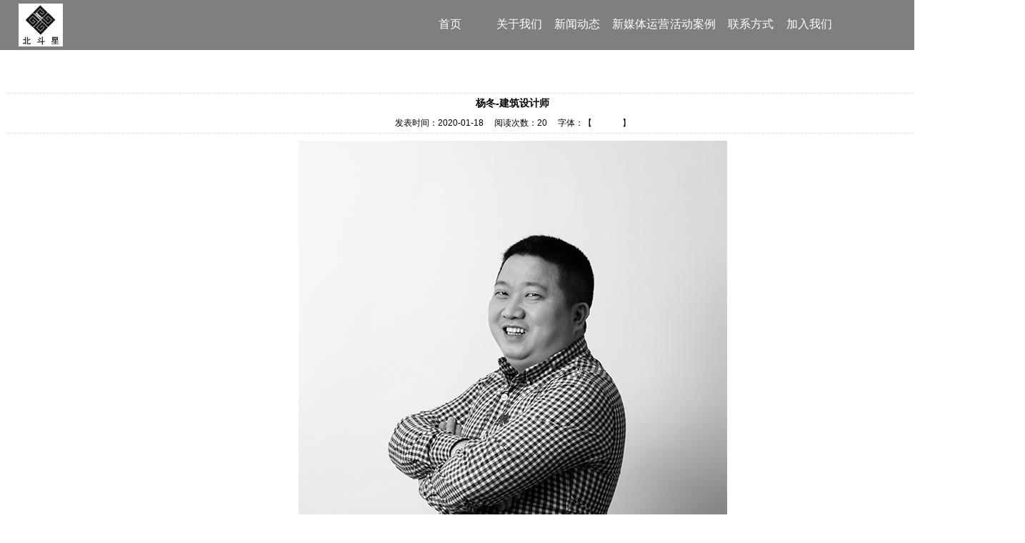

--- FILE ---
content_type: text/html; charset=utf-8
request_url: http://www.beidouxingwh.com/newsdetail.aspx?id=154
body_size: 5305
content:

<!doctype html>
<html>
<head><meta http-equiv="Content-Type" content="text/html; charset=gb2312" /><title>
	杨冬-建筑设计师
</title><meta id="description" name="description" content="陕西北斗星文化传播有限公司" /><meta id="keywords" name="keywords" content="陕西北斗星文化传播有限公司" />


    <link href="/css/style.css" rel="stylesheet" type="text/css" />
    <link rel="stylesheet" href="/css/index.css">
    <!--jquery库-->
    <script type="text/javascript" src="/js/jquery-1.8.3.min.js"></script>
    <!--自定义部分-->
    <script type="text/javascript" src="/js/myJs.js"></script>
    <script src="/js/jquery.nav.js"></script>
    
    <script src="/js/Validator-2.0.1.js" type="text/javascript"></script>
    <script src="/js/simpleAlert.js" type="text/javascript"></script>
    <link href="/js/simpleAlert.css" rel="stylesheet" type="text/css" />
    <script type="text/javascript">
        function doZoom(size) { document.getElementById('lblContent').style.fontSize = size + 'px'; }
    </script>
            <script>
                function check() {
                    var content = $("#content").val();
                    $.ajax({
                        type: "get",
                        url: "/Check/Checkpinlun.aspx?All=" + escape(content) + "&Proid=" + escape("154") + "&Name=" + escape("游客"),
                    success: function (msg) {
                        if (msg == "success") {
                            tijiao("Success","恭喜你，评论提交成功！");
                            setTimeout(function () {
                                location.reload();
                            }, 1000);
                        }
                        else {
                            tijiao("Error","含非法字符，资料提交失败！");
                        }
                    }
                });
                }
                $(function () {
                    $(".zan").click(function () {
                        $.ajax({
                            type: "get",
                            url: "/Check/CheckDZ.aspx?Proid=" + escape("154") + "&action=zan",
                        success: function (msg) {
                            if (msg == "success") {
                                var number = $(".zan font").text();
                                $(".zan font").text(parseInt(number) + 1);
                            }
                        }
                    });
                });
                $(".cai").click(function () {
                    $.ajax({
                        type: "get",
                        url: "/Check/CheckDZ.aspx?Proid=" + escape("154") + "&action=cai",
                        success: function (msg) {
                            if (msg == "success") {
                                var number = $(".cai font").text();
                                $(".cai font").text(parseInt(number) + 1);
                            }
                        }
                    });
                    });
                $(".comment-moreBtn").click(function () {
                    var page = $(this).attr("date");
                    $.ajax({
                        type: "get",
                        url: "/Check/ShowPL.aspx?Proid=" + escape("154") + "&page=" + page,
                            success: function (msg) {
                                $(".comment-moreBtn").attr("date", parseInt(page) + 1);
                                $(".main ul").append(msg);
                                var zsn = $(".main ul li").length;
                                if (zsn >= 0) {
                                    $(".comment-moreBtn").css("cursor", "inherit");
                                    $(".comment-moreBtn").unbind("click");
                                    $(".comment-moreBtn").html("没有更多评论了");
                                }
                            }
                        });
                    });
                })
                function dan(content) {
                    $(".yir-content span").html(content);
                    $(".yir-content").animate({ top: '180px' }, 500);
                    setTimeout(function () {
                        $(".yir-content").animate({ top: "-70px" }, 500);
                    }, 1500);
                }
                function dantr(content) {
                    $(".true span").html(content);
                    $(".true").animate({ top: '180px' }, 500);
                }
        </script>    <style>
.inside_lt06 {margin-top:30px;}
.inside_lt06 .tit {}
.inside_lt06 .tit h2 {font-weight:normal;font-size:24px;line-height:2em;}
.inside_lt06 .one {border:1px solid #e8e8e8;padding:10px;text-align:center;}
.inside_lt06 .one h2 {font-size:16px;font-weight:normal;line-height:2em;}
.inside_lt06 .one h2 a {color:#3f7fc7;text-decoration:underline;}
.inside_lt06 .one h3 {max-width:600px;margin:0 auto;font-size:16px;font-weight:normal;line-height:2em;background:url(../images/bg01.png) center repeat-x;}
.inside_lt06 .one h3 span {padding:0 10px;background:#fff;}
.inside_lt06 .one ul {text-align:center;margin-top:10px;}
.inside_lt06 .one ul li {display:inline-block;margin:0 5px;}
.inside_lt06 .one ul li img {vertical-align:middle;opacity:0.8;}
.inside_lt06 .one ul li img:hover {opacity:1;}
.inside_lt06 .two {display:none;}
.inside_lt06 .two h2 {font-weight:normal;font-size:16px;line-height:2em;}
.inside_lt06 .two h2 a {color:#3498db;}
.inside_lt06 .two .comment {margin-top:20px;}
.inside_lt06 .two .comment table {border-spacing:0;}
.inside_lt06 .two .comment table td {}
.inside_lt06 .two .comment img {width:60px;height:60px;border-radius:5px;}
.inside_lt06 .two .comment textarea {width:99%;line-height:1.5em;}
.inside_lt06 .two .comment button {border:none;background:#4087c3;color:#fff;width:60px;height:40px;line-height:40px;margin-top:10px;cursor:pointer;opacity:0.9;}
.inside_lt06 .two .comment button:hover {opacity:1;}
.inside_lt07 {margin-top:30px;}
.inside_lt07 .tit {}
.inside_lt07 .tit h2 {font-size:24px;line-height:2em;font-weight:700;font-family:Georgia,\\5B8B\4F53,serif;}
.inside_lt07 .main {}
.inside_lt07 .main ul {margin:0;padding:0;list-style:none;text-decoration:none;border:0;list-style:none;}
.inside_lt07 .main ul li {padding:20px 0;border-bottom:1px solid #e8e8e8;}
.inside_lt07 .main table {border-spacing:0;font-size:16px;line-height:2em;}
.inside_lt07 .main table td {}
.inside_lt07 .main img {width:50px;height:50px;}
.button {border:none;background:#4087c3;color:#fff;width:90px;height:40px;line-height:40px;margin-top:10px;cursor:pointer;opacity:0.9;font-size:24px;}
.dianzan {text-align:center;margin-top:20px;}
.zan {background:#f90;color:#fff;padding:9.5px 10.5px;border-radius:5px;height:32px;cursor:pointer;}
.cai {background:#999;color:#fff;padding:9.5px 10.5px;border-radius:5px;height:32px;cursor:pointer;}
.main i {font-style:inherit;float:right;color:#babac0}
.main span {color:#babac0}
.comment-moreBtn {display:block;width:100%;height:40px;line-height:40px;text-align:center;background-color:#f0f0f0;color:#adadad;font-size:14px;margin-top:10px;}
.comment-moreBtn {cursor:pointer;}
    </style>
</head>
<body>
    <form id="form1">
        <script type="text/javascript" src="https://tyw.key.400301.com/js/replace_word_limit.js"></script>





<script type="text/javascript" language="javascript">
    //①搜索开始
    function checkSearch() {
        if ($("#KeyName").val() == "" || $("#KeyName").val() == null) {
            alert("请输入搜索关键词");
            $("#KeyName").val("");
            $("#KeyName").focus();
            return false;
        }
        var Search_url = $("#key-Search").attr("value");
        window.location.href = Search_url + "?q=" + escape($("#KeyName").val());
    }

    //②按下回车键出发某个按钮开始
    document.onkeydown = function (event) {
        e = event ? event : (window.event ? window.event : null);
        if (e.keyCode == 13) {
            document.getElementById("SearchButton").click();
            return false;
        }
    }

    //③加入收藏js代码开始
    function AddFavorite(sURL, sTitle) {
        try {
            window.external.addFavorite(sURL, sTitle);
        }
        catch (e) {
            try {
                window.sidebar.addPanel(sTitle, sURL, "");
            }
            catch (e) {
                alert("您使用的浏览器不支持此功能，请按“Ctrl+D”键手工加入收藏");
            }
        }
    }
</script>
<!--④设置网站背景开始-->

<!--④结束-->
<!--⑤设置为首页和加入收藏夹，用的到就留着，用不着就去掉-->




<!--⑧网站栏目开始，固定格式不用做任何改变，不同的表现形式只要修改CSS样式代码即可实现-->

<!--⑧结束-->





<div class="headbg">
    <div class="head wapper1">
        <div class="logo">
            <a href='http://www.beidouxingwh.com' title='陕西北斗星文化传播有限公司'><img src='/upload/img/2022/09/20220902173542.jpg' alt='陕西北斗星文化传播有限公司' /></a>
        </div>
        <div class="rt">
            <!--menu start-->
            <div class="menu">
                <ul id="nav">
                    

                    <li class="active"><span><a href="/home">首页</a></span></li>

                    

                    <li class="menu_down"><span><a href="/home#page2">关于我们</a></span>
                        
                        <dl>
                            

                            <dd><a href="/about/9">公司简介</a></dd>

                            

                            <dd><a href="/about/10">企业文化</a></dd>

                            
                        </dl>
                        
                    </li>

                    

                    <li class="menu_down"><span><a href="/home#page3">新闻动态</a></span>
                        
                        <dl>
                            

                            <dd><a href="/news/12">企业动态</a></dd>

                            
                        </dl>
                        
                    </li>

                    

                    <li class="menu_down"><span><a href="/home#page4">新媒体运营</a></span>
                        
                        <dl>
                            

                            <dd><a href="/about/15">企业策划</a></dd>

                            

                            <dd><a href="/about/16">电商运营</a></dd>

                            
                        </dl>
                        
                    </li>

                    

                    <li class="menu_down"><span><a href="/home#page5">活动案例</a></span>
                        
                        <dl>
                            

                            <dd><a href="/about/14">视频案例</a></dd>

                            

                            <dd><a href="/about/23">活动</a></dd>

                            

                            <dd><a href="/about/24">活动</a></dd>

                            
                        </dl>
                        
                    </li>

                    

                    <li class="menu_down"><span><a href="/home#page6">联系方式</a></span>
                        
                        <dl>
                            

                            <dd><a href="/contact/18">地址电话</a></dd>

                            

                            <dd><a href="/about/19">地图</a></dd>

                            
                        </dl>
                        
                    </li>

                    

                    <li class="menu_down"><span><a href="/about/20">加入我们</a></span>
                        
                        <dl>
                            

                            <dd><a href="/about/21">公司团队</a></dd>

                            

                            <dd><a href="/about/22">长期招聘</a></dd>

                            
                        </dl>
                        
                    </li>

                    
                </ul>
            </div>
            <!--menu end-->
        </div>
        <div class="clear"></div>
    </div>
</div>

<div class="insidebg">
    <div class="inside wapper">

        <!--Content Start-->
        <table width="100%" align="center" cellspacing="10" cellpadding="0" border="0">
            <tr>
                <td align="center" style="font-size: 14px; font-weight: bold; border-top: #ddd dashed 1px; padding-top: 5px;"
                    colspan="2">
                    <span id="lblTitle">杨冬-建筑设计师</span>
                </td>
            </tr>
            <tr>
                <td align="center" style="border-bottom: #ddd dashed 1px; padding-bottom: 5px;" colspan="2">发表时间：<span id="lblPutdate">2020-01-18</span>&nbsp;&nbsp;&nbsp;&nbsp;
                            阅读次数：<script language="javascript" src="/check/news_view.aspx?id=154"></script>&nbsp;&nbsp;&nbsp;&nbsp;
                            字体：【<a href="javascript:dozoom('18');">大</a>
                    <a href="javascript:dozoom('14');">中</a>
                    <a href="javascript:dozoom('12');">小</a>】
                </td>
            </tr>
            <tr>
                <td align="left" colspan="2" style="font-size: 14px;">
                    <span id="lblContent"><p style="text-align: center;"><img src="/upload/2020/01/20200118173712146.jpg"/></p></span>
                    
                </td>
            </tr>
            <tr>
                <td colspan="2">&nbsp;
                </td>
            </tr>
            <tr>
                <td align="left" colspan="2">上一篇：<a href="/newsdetail/153">杨德海-方案设计师</a>
                </td>
            </tr>
            <tr>
                <td align="left" colspan="2">下一篇：<a href="/newsdetail/155">杨国强-电气设计师</a>
                </td>
            </tr>
        </table>
        
        <!--Content End-->
        

</div>
    </div>
    







    <div class="footbg">
        <div class="foot wapper1">
            <ul>
                
            </ul>
            <span style="font-family: Arial, Helvetica, sans-serif;">Copyright&nbsp;&nbsp;&copy;&nbsp;&nbsp;2021
            </span>&nbsp;
            陕西北斗星文化传播有限公司&nbsp;&nbsp;All Rights Reserved.<a href="/sitemap.xml" target="_blank">网站地图</a>
        </div>
    </div>



<script>
    $(function () {
        $('#nav').onePageNav();
    });
</script>
<script>
    //锚点跳转滑动效果
    $('a[href*=#],area[href*=#]').click(function () {
        if (location.pathname.replace(/^\//, '') == this.pathname.replace(/^\//, '') && location.hostname == this.hostname) {
            var $target = $(this.hash);
            $target = $target.length && $target || $('[name=' + this.hash.slice(1) + ']');
            if ($target.length) {
                var targetOffset = $target.offset().top;
                $('html,body').animate({
                    scrollTop: targetOffset
                }, 1000);
                return false;
            }
        }
    });
</script>

    </form>
</body>
</html>


--- FILE ---
content_type: text/html; charset=utf-8
request_url: http://www.beidouxingwh.com/check/news_view.aspx?id=154
body_size: 135
content:
document.write(20)

--- FILE ---
content_type: text/css
request_url: http://www.beidouxingwh.com/css/style.css
body_size: 3815
content:
/*common start*/
body, div, ul, li, a, img, p, dl, dt, dd, h1, h2, h3, h4, span, strong, input {
	margin: 0;
	padding: 0;
	list-style: none;
	text-decoration: none;
	border: 0;
	list-style: none;
}
body {
	font-size: 12px;
	font-family: Arial, ' ';
	color: #333;
}
a {
	color: #fff;
}
a:hover {
	color: #f60;
	text-decoration: none;
}
:hover {
	transition: all .3s ease;
}
p {
	line-height: 1.5em;
	/*padding: 5px 0;*/
}
.clear {
	margin: 0;
	padding: 0;
	font-size: 0;
	clear: both;
}
.wapper {
	width: 1435px;
	margin: 0 auto;
}
.wapper1 {
	min-width: 1200px;
	margin: 0 auto;
}
/*common end*/








.headbg {
	width: 100%;
	height: 70px;
	color: rgb(255, 255, 255);
	position: fixed;
	z-index: 666;
	top: 0px;
	left: 0px;
	background: rgba(0, 0, 0, 0.5);
}
.head .logo {
	float: left;
	width: 20%;
	height: 70px;
	position: relative;
	margin-left: 2%;
}
.head .logo img {
	max-width: 100%;
	max-height: 60px;
	position: absolute;
	top: 0px;
	right: 0px;
	bottom: 0px;
	left: 0px;
	margin: auto 0px;
}
.head .rt {
	float: right;
	width: 50%;
	margin-right: 2%;
	height: 50px;
	margin-top: 10px;
}
/*menu*/
.menu {
	height: 50px;
	line-height: 48px;
}
.menu ul li {
	float: left;
	position: relative;
	/*padding: 0px 28px;*/ width:12.66%;
}
.menu ul li dl {
	width: 150%;
	position: absolute;
	left: -25%;
	top: 50px;
	box-shadow: rgba(0, 0, 0, 0.2) 2px 2px 5px;
	display: none;
	background: rgb(51, 51, 51);
	padding: 10px 0px;
}
.menu ul li dl dd {
	line-height: 36px;
	text-align: center;
}
.menu ul li dl dd a {
	font-size: 14px;
	color: rgb(255, 255, 255);
	padding: 0px;
	border-width: initial;
	border-style: none;
	border-color: initial;
	border-image: initial;
}
.menu ul li dl dd a:hover {
	color: #f60;
}
.menu a {
	font-size: 16px;
	color: rgb(255, 255, 255);
	display:inline-block;
	text-align: center;
	text-decoration: none;
	border-bottom: 2px solid transparent;
}
.menu a:hover {
	color: #fff;
}
a.menu_hover {
	color: #fff;
}
/*#nav .active a {
	border-bottom: 2px solid #ff0000;
}*/
.first {
	position: relative;
	height: 100vh;
}
.follow {
	position: absolute;
	left: 50px;
	bottom: 70px;
}
.follow .one {
	width: 2px;
	height: 24px;
	background: rgb(51, 51, 51);
}
.follow .two {
	font-size: 16px;
	line-height: 1.5em;
	margin: 10px 0px;
    font-weight: bolder;
}
.follow .two a {
	float: left;
	width: 54px;
	height: 54px;
	border-width: 1px;
	border-style: solid;
	border-color: rgb(51, 51, 51);
	border-image: initial; position:relative;
}
.follow .two .telbg{ position:absolute; z-index:6; background:#fff; left:100%; top:-1px; height:54px; line-height:54px; border:1px solid #333; padding:0 10px; width:110px; color:#333; font-size:14px; display:none;}
.follow .two a:hover .telbg{ display:block;}
.follow .two .address1{ position:absolute; z-index:6; background:#fff; left:100%; top:-1px; height:44px; line-height:22px; border:1px solid #333; padding:5px 10px; text-align:center; width:200px; color:#333; font-size:14px; display:none;}
.follow .two a:hover .address1{ display:block;}
.follow .three {
	font-size: 12px;
	line-height: 1.5em;
	color: rgb(153, 153, 153);
}
.first .follow {
	color: rgb(255, 255, 255);
	position: absolute; z-index:5;
	left: 50px;
	bottom: 70px;
}
.first .follow .one {
	width: 2px;
	height: 24px;
	background: rgb(255, 255, 255);
}
.first .follow .two {
	font-size: 16px;
	line-height: 1.5em;
	margin: 10px 0px;
}
.first .follow .two a {
	float: left;
	width: 54px;
	height: 54px;
	border-width: 1px;
	border-style: solid;
	border-color: rgb(255, 255, 255);
	border-image: initial;
}
.first .follow .three {
	font-size: 12px;
	line-height: 1.5em;
	color: rgb(255, 255, 255);
}
.banner_down {
	text-align: center;
	color: rgb(255, 255, 255);
	height: 40px;
	width: 100%;
	position: absolute;
	bottom: 0px;
	left: 0px;
	padding: 10px 0px;
}
.banner_down h2 {
	font-weight: normal;
	font-size: 12px;
	line-height: 20px;
	height: 40px;
	text-align: center;
}
.banner_down h2 span {
	display: inline-block;
	padding-left: 20px;
	text-align: left;
	background: url(../images/ico_shubiao.png) left center no-repeat;
}
.banner_down h2 b {
	font-weight: normal;
	display: block;
	color: rgb(153, 153, 153);
}







.tit1bg {
    float: right;
    width: 45.5%;
    background: url(../images/tit1.png) right top / 100% no-repeat;
	margin-right: -0.66%;
}
.tit1 {
    padding: 25px 0px 0px 55px;
}
.tit1 h2 {
    font-size: 26px;
    line-height: 1.2em;
	font-weight: bolder;
}
.tit1 h3 {
    font-weight: normal;
    font-size: 20px;
    line-height: 1.2em;
    color: rgb(153, 153, 153);
}
.second {
    position: relative;
    height: 100vh;
}
.con01bg {
    padding-top: 70px;
    height:calc(100vh - 70px);
}
.con01_lt {
    float: left;
    width: 73.34%;
    padding-top: 5%;
}
.con01_lt .main {
    margin-top: 10%;
}
.con01_lt .main .img {
    float: left;
    width: 44%;
    margin-left: 12%;
}
.con01_lt .main .img img {
    width: 100%;
}
.con01_lt .main .txt {
    float: right;
    width: 32%;
    margin-right: 8%;
}
.con01_lt .main .txt p {
    font-size: 14px;
    line-height: 1.5em;
}
.con01_rt {
    float: right;
    width: 26.66%;
    padding-top: 17.8%;
}
.con01_rt ul {
    margin: 0px 3%;
	margin-top:-7%;
}
.con01_rt ul li {
    float: left;
    width: 28%;
    text-align: center;
    margin: 2% 3% 0px;
}
.con01_rt ul li .img img {
    width: 100%;
}
.con01_rt ul li h2 {
    font-weight: normal;
    font-size: 12px;
    line-height: 2em;
    height: 2em;
    color: rgb(153, 153, 153);
    overflow: hidden;
}



.tit2bg {
    width: 73.34%;
}
.tit2 {
    float: left;
    width: 76%;
    margin-left: 24.5%;
    
}
.tit2_con {
    padding: 25px 0px 0px 55px;
}
.tit2 h2 {
    font-size: 26px;
    line-height: 1.2em;
	font-weight: bolder;
}
.tit2 h3 {
    font-weight: normal;
    font-size: 20px;
    line-height: 1.2em;
    color: rgb(153, 153, 153);
}
.third {
    position: relative;
    height: 100vh;
}
.con02bg {
    padding-top: 70px;
    height:calc(100vh - 70px);
}
.con02 {
    padding-top: 5%;
}
.con02 .main {
    margin-top: 5%;
}
.con02 .main .lt {
    float: left;
    width: 13%;
    margin-left: 18%;
}
.con02 .main .lt .txt {
    font-size: 14px;
    line-height: 1.5em;
    color: rgb(128, 128, 128);
}
.con02 .main .rt {
    float: right;
    width: 62%;
}
.btn_prev{ width: 16.66%; height: 100px; background:url(../images/lt1.jpg) center no-repeat; background-size:cover; position:absolute; bottom:0; right:16.66%; cursor:pointer;}
.btn_next{ width: 16.66%; height: 100px; background:url(../images/rt1.jpg) center no-repeat; background-size:cover; position:absolute; bottom:0; right:0; cursor:pointer;}
.slideTxtBox_01 .hd {
    float: left;
    width: 54.12%; position:relative;
}
.slideTxtBox_01 .hd ul li {
    float: left;
    width: 16.66%;
    height: 100px;
}
.slideTxtBox_01 .hd ul li a {
    display: block;
    width: 100%;
    height: 100px;
}
.slideTxtBox_01 .hd ul li .imgbg {
    height: 98px;
    border-width: 1px;
    border-style: solid;
    border-color: rgb(255, 255, 255);
    border-image: initial;
}
.slideTxtBox_01 .hd ul li.on .imgbg {
    border-width: 1px;
    border-style: solid;
    border-color: rgb(177, 64, 59);
    border-image: initial;
    background: rgba(0, 0, 0, 0.5);
}
.slideTxtBox_01 .bd {
    float: right;
    width: 40.88%;
}
.slideTxtBox_01 .bd .box {
    width: 40%;
}
.slideTxtBox_01 .bd .box .img img {
    width: 100%;
}
.slideTxtBox_01 .bd .box .txt {
    margin-top: 10px;
}
.slideTxtBox_01 .bd .box .txt h2 {
    font-weight: normal;
    font-size: 14px;
    line-height: 1.5em;
    color: rgb(153, 153, 153);
}
.slideTxtBox_01 .bd .box .txt h3 {
    font-weight: normal;
    font-size: 14px;
    line-height: 1.5em;
    color: rgb(153, 153, 153);
}
@media(max-width:1600px){
.slideTxtBox_01 .hd ul li {
    height: 80px;
}
.slideTxtBox_01 .hd ul li a {
    height: 80px;
}
.slideTxtBox_01 .hd ul li .imgbg {
    height: 78px;
}
}
@media(max-width:1200px){
.slideTxtBox_01 .hd ul li {
    height: 70px;
}
.slideTxtBox_01 .hd ul li a {
    height: 70px;
}
.slideTxtBox_01 .hd ul li .imgbg {
    height: 68px;
}
}








.fourth {
    position: relative;
    height: 100vh;
}
.con03bg {
    padding-top: 70px;
    height:calc(100vh - 70px);
}
.con03 {
    padding-top: 2.5%;
}
.con03 .main {
    margin-top: 3%;
}
.con03 .main .lt {
    float: left;
    width: 53.5%;
    margin-left: 18%;
    height: 550px;
    position: relative;
}







.fifth {
    position: relative;
    height: 100vh;
}
.con04bg {
    padding-top: 70px;
    height:calc(100vh - 70px);
}
.con04 {
    padding-top: 3%;
}
.con04 .main {
    margin-top: 2%;
}
.con04 .main .lt {
    float: left;
    width: 53.5%;
    margin-left: 18%;
    height: 550px;
    position: relative;
}
.con04 .main .lt ul {
    margin: 0px;
}
.scroll_03{ position:relative;}
.scroll_03 .hd{}
.scroll_03 .hd a{ position:absolute; z-index:2; bottom:0; width: 19.5%; padding-bottom:19.5%; cursor:pointer; }
.scroll_03 .hd a:hover{ opacity:.8;}
.scroll_03 .prev{ background:url(../images/lt1.jpg) center no-repeat; background-size:cover; right:21%;}
.scroll_03 .next{ background:url(../images/rt1.jpg) center no-repeat; background-size:cover; right:1.5%;}
.scroll_03 .bd{}
.scroll_03 .bd ul li{ float:left; width:100%;}
.con04 .main .lt ul dd {
    float: left;
    width: 19.5%;
    position: relative;
    margin: .5% .5% 0px 0;
}
.con04 .main .lt ul dd .img img {
    width: 100%;
    float: left;
	/*height: 160px;*/
}
.con04 .main .lt ul dd .txtbg {
    width: 100%;
    height: 100%;
    position: absolute;
    top: 0px;
    left: 0px;
    display: none;
    background: rgba(0, 0, 0, 0.5);
}
.con04 .main .lt ul dd:hover .txtbg{ display:block;}
.con04 .main .lt ul dd .txt {
    height: 100%;
    color: rgb(255, 255, 255);
    padding: 0px 5px;
}
.con04 .main .lt ul dd .txt table {
	border-spacing:0;
	height: 100%;
}
.con04 .main .lt ul dd .txt table td {
    height: 50%;
}
.con04 .main .lt ul dd .txt1 {
    vertical-align: top;
    font-size: 20px;
    line-height: 1.5em;
}
.con04 .main .lt ul dd .txt2 {
    vertical-align: bottom;
}
.con04 .main .lt ul dd .txt2 h3 {
    font-weight: normal;
    font-size: 12px;
    line-height: 1.5em;
    height: 3em;
    overflow: hidden;
}
.con04 .main .lt ul dd .txt2 h4 {
    font-size: 0px;
    margin-top: 5px;
    margin-bottom: 5px;
}
.con04 .main .lt ul dd .txt2 h4 span {
    display: inline-block;
    width: 80px;
    height: 2px;
    background: rgb(255, 255, 255);
}
.con04 .main .lt ul dd .txt2 h2 {
    font-weight: normal;
    font-size: 14px;
    line-height: 1.5em;
}




.tit3{ text-align:center;}
.tit3 h2 {
    font-weight: normal;
    font-size: 50px;
    line-height: 1.2em;
}
.tit3 h3 {
    font-weight: normal;
    font-size: 16px;
    line-height: 1.2em;
}
.sixth {
    position: relative;
    height: 100vh;
}
.con05bg {
    padding-top: 70px;
    height:calc(100vh - 70px);
}
.con05 {
    padding-top: 5%;
    color: rgb(255, 255, 255);
}
.con05_lt {
    float: left;
    width: 30%;
    margin-left: 21%;
}
.con05_lt .main {
    margin-top: 7%;
}
.con05_lt .main .img img {
    width: 100%;
}
.con05_lt .main .txt{ width:161px; margin:0 auto;}
.con05_lt .main .txt ul li {
    font-size: 14px; 
    line-height: 1.5em;
    margin: 0.5em 0px;
}
.con05_lt .main .txt ul li img{ vertical-align:middle;}
.con05_rt {
    float: right;
    width: 20%;
    margin-right: 20%;
}
.con05_rt .main{ margin-top:15%;}
.con05_rt .main .top{}
.con05_rt .main .top h2{ text-align:center; font-weight:normal; font-size:16px; line-height:2em;}
.con05_rt .main .top h2 img{ vertical-align:middle;}
.con05_rt .main .top ul{ width:250px; margin:0 auto; margin-top:5%; }
.con05_rt .main .top ul li{ float:left; width:80%; margin:2% 1% 0 25%; font-size:14px; line-height:2em;}
.con05_rt .main .tips{ margin-top:37.5%; font-size:14px; line-height:2.8em; text-align:center;}





.footbg {
    width: 100%;
    height: 65px;
    background: rgba(0, 0, 0, 0.5);
}
.foot ul li {
    height: 65px;
    position: relative;
}
.foot ul li img {
    max-width: 100%;
    max-height: 60px;
    position: absolute;
    top: 0px;
    right: 0px;
    bottom: 0px;
    left: 0px;
    margin: auto;
}



































/*Add------------------------------------------------------------------------------*/


.insidebg{ padding-top:70px; background:#ffffff; color:#000;}
.inside { padding:50px 0;}





.about1bg{ background:#4d4d4d; color:#fff; padding-top:70px;}
.about1{ padding:3% 5%;}
.about1 .box{ padding-bottom:10px; position:relative; overflow:hidden;}
.slideBox{ padding-bottom:40px; position:relative;}
.slideBox .hd{ height:30px; line-height:30px; overflow:hidden; width:100%; position:absolute; bottom:0; left:0; z-index:6; text-align:center;}
.slideBox .hd a{ cursor:pointer; display:inline-block; vertical-align:middle; width:30px; height:30px;}
.slideBox .hd ul{ display:inline-block; vertical-align:middle; height:30px; line-height:30px; overflow:hidden;}
.slideBox .hd ul li{ float:left; margin:0 2px; width:30px; height:30px; vertical-align:middle; background:#333; cursor:pointer; }
.slideBox .hd ul li.on{ background:#b1403b; }
.slideBox .hd .prev{ background:url(../images/lt1.jpg) center no-repeat; background-size:cover;}
.slideBox .hd .next{ background:url(../images/rt1.jpg) center no-repeat; background-size:cover;}
.slideBox .bd{}
.slideBox .bd ul li{}
.slideBox .bd ul li .img{}
.slideBox .bd ul li .img .lt{ float:left; width:70.76%;}
.slideBox .bd ul li .img .lt img{ width:100%; float:left;}
.slideBox .bd ul li .img .rt{ float:right; width:28.35%;}
.slideBox .bd ul li .img .rt img{ width:100%; float:left;}
.about1 .txtbg{ position:absolute; z-index:5; bottom:0; left:0;}
.about1 .txt{ font-size:14px; line-height:1.5em;}


.about1 .btn11{ position:absolute; z-index:555; bottom:0; right:0;}
.about1 .btn11 a{ float:left; margin:0 0 0 10px; height:30px; line-height:30px; padding:0 10px; border-radius:3px; border:1px solid #fff; color:#fff; font-size:14px;}
.about1 .btn11 a:hover{ background:#fff; color:#333;}



















--- FILE ---
content_type: text/css
request_url: http://www.beidouxingwh.com/css/index.css
body_size: 1499
content:
/*'#0da5d6', '#2AB561', '#DE8910', '#16BA9D', '#0DA5D6'*/
body {
    margin: 0;
    padding: 0;
}

.section {
    position: relative;
    overflow: hidden;
}

/*第一屏*/
.first {
    /*padding-top: 80px;*/
}


/*.first img {
    margin: 0 24px;
    opacity: 0;
}*/
/*第一屏动画*/
/*.first.current img {
    margin: 0;
    opacity: 1;
    transition: all 1s ease-out 0.3s;
}*/


/*第二屏*/
.second {
    /*padding: 0 100px;*/
}
/*
.second img:nth-child(1) {
    transform: translate(35px, 78px) rotate(45deg);
}

.second img:nth-child(2) {
    transform: translate(135px, 282px) rotate(15deg);
}

.second img:nth-child(3) {
    transform: translate(187px, 62px) rotate(15deg);
}

.second img:nth-child(4) {
    transform: translate(10px, 162px) rotate(30deg);
}

.second img:nth-child(5) {
    transform: translate(465px, 522px) rotate(30deg);
}

.second img:nth-child(6) {
    transform: translate(480px, 62px) rotate(90deg);
}

.second img:nth-child(7) {
    transform: translate(180px, -305px) rotate(80deg);
}

.second img:nth-child(8) {
    transform: translate(300px, -22px) rotate(70deg);
}

.second img:nth-child(9) {
    transform: translate(280px, -322px) rotate(60deg);
}*/

/*第二屏动画*/
/*.second.current img {
    transform: translate(0, 0) rotate(0deg);
    transition: all 2s ease-in-out;
}*/

/*第三屏*/
.third {
    /*padding: 0 60px;*/
}
/*
.third .rocket {
    position: absolute;
    bottom: 0;
    left: 0;
    width: 204px;
    height: 204px;
    background: url(../images/rocket.png);
    transform: translate(500px, 210px);
}
*/
/*第三屏动画*/
/*.third.current .rocket {
    transition: all 1s ease-in-out;
    transform: translate(980px, -240px);
}*/

/*第四屏*/
.fourth {
    /*padding: 0 85px;*/
}
/*
.fourth .search {
    width: 529px;
    height: 320px;
    position: relative;
    transform: translateX(-100%);
}

.fourth .key {
    position: absolute;
    left: 20px;
    top: 24px;
    width: 0;
    height: 22px;
    background: url(../images/key.png) left center no-repeat;
}

.fourth .result {
    width: 100%;
    height: 100%;
    background: url(../images/result.png) no-repeat;
    transform: translateY(-100%);
}*/

/*第四屏动画*/
/*.fourth.current .search {
    transition: all 1s ease-in-out;
    transform: translateX(0);
}

.fourth.current .key {
    animation: typing 1.5s steps(5) 1.3s forwards;
}

.fourth.current .result {
    transition: all 0.5s ease-in-out 2.8s;
    transform: translateY(0);
}

@keyframes typing {
    from {
        width: 0;
    }

    to {
        width: 100px;
    }
}*/

/*第五屏*/
.fifth {
    /*padding-top: 30px;*/
}
/*
.fifth .toolbar {
    height: 80px;
    background: url(../images/toolbar.png) left bottom no-repeat;
    position: relative;
    opacity: 0;
}

.leftline, .topline, .rightline, .bottomline {
    position: absolute;
    border-color: rgba(255, 255, 255, 0.5);
}

.leftline {
    left: 0;
    height: 100%;
    border-left: 1px solid rgba(255, 255, 255, 0.5);
    transform: translateY(-100%);
    opacity: 0;
}

.topline {
    top: 0;
    width: 100%;
    border-top: 1px solid rgba(255, 255, 255, 0.5);
    transform: translateX(100%);
    opacity: 0;
}

.rightline {
    right: 0;
    height: 100%;
    border-right: 1px solid rgba(255, 255, 255, 0.5);
    transform: translateY(100%);
    opacity: 0;
}

.bottomline {
    bottom: 0;
    width: 100%;
    border-bottom: 1px solid rgba(255, 255, 255, 0.5);
}

.fifth .box {
    position: absolute;
    left: 70px;
    top: 32px;
    width: 0;
    
    height: 27px;
    overflow: hidden;
}

.fifth .box span {
    display: block;
    width: 100%;
    height: 100%;
    border: 1px solid rgba(255, 255, 255, 0.5);
    border-radius: 3px;
    box-sizing: border-box;
}

.fifth .extra {
    position: absolute;
    right: 0;
    bottom: 0;
    width: 394px;
    height: 29px;
    background: url(../images/extra.png);
    opacity: 0;
}*/

/*第五屏动画*/
/*.current.fifth .leftline {
    transition: all 1s ease-in-out;
    transform: translateY(0);
    opacity: 1;
}

.current.fifth .topline {
    transition: all 1s 0.5s ease-in-out;
    transform: translateX(0);
    opacity: 1;
}

.current.fifth .rightline {
    transition: all 1s 0.5s ease-in-out;
    transform: translateY(0);
    opacity: 1;
}

.current.fifth .toolbar {
    transition: all 2s 1.5s ease-in-out;
    opacity: 1;
}

.current.fifth .box {
    transition: all 1s 1.5s ease-in-out;
    width: 920px;
}

.current.fifth .extra {
    transition: all 1s 1.5s ease-in-out;
    opacity: 1;
}*/